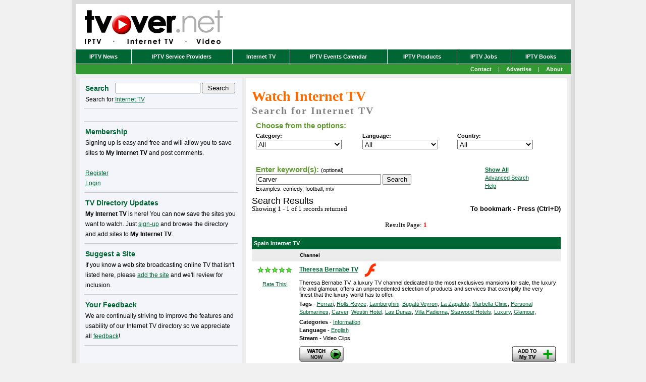

--- FILE ---
content_type: text/html; charset=utf-8
request_url: https://www.google.com/recaptcha/api2/aframe
body_size: 267
content:
<!DOCTYPE HTML><html><head><meta http-equiv="content-type" content="text/html; charset=UTF-8"></head><body><script nonce="mSHf9RiU_HNYFgnGpTMNMg">/** Anti-fraud and anti-abuse applications only. See google.com/recaptcha */ try{var clients={'sodar':'https://pagead2.googlesyndication.com/pagead/sodar?'};window.addEventListener("message",function(a){try{if(a.source===window.parent){var b=JSON.parse(a.data);var c=clients[b['id']];if(c){var d=document.createElement('img');d.src=c+b['params']+'&rc='+(localStorage.getItem("rc::a")?sessionStorage.getItem("rc::b"):"");window.document.body.appendChild(d);sessionStorage.setItem("rc::e",parseInt(sessionStorage.getItem("rc::e")||0)+1);localStorage.setItem("rc::h",'1768661529638');}}}catch(b){}});window.parent.postMessage("_grecaptcha_ready", "*");}catch(b){}</script></body></html>